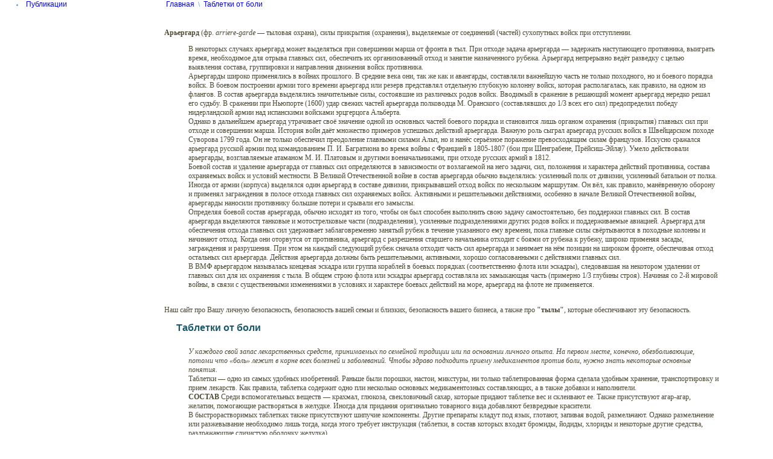

--- FILE ---
content_type: text/html; charset=WINDOWS-1251
request_url: http://www.arriere-garde.ru/?id=998
body_size: 4608
content:
<head>
<meta http-equiv="Content-Type" content="text/html; charset=windows-1251">
<title>Арьергард - Личная безопасность | Арьергард</title>
<meta name="keywords" content="Арьергард"><meta name="cmsmagazine" content="1cb7c142ac6c20059b998c816c97a93b" />
<meta content="3 days" name=revisit>
<meta content="3 days" name=revisit-after>
<meta content=yes name=allow-search>
<meta content="index, all" name=robots>
<meta content="Russian, English" name=other.language>
<meta content="http://www.arriere-garde.ru" name="home_url">
<meta content="2006-2009 (c) FinS" name=Copyright>
<meta content="Global" name="distribution">
<meta content="Туристические услуги" name="classification">

<LINK REL=STYLESHEET href="/img/main.css" TYPE="text/css">
</head>

<body bgcolor="#FFFFFF" text="black">
<table width="1200" border=0 cellspacing="0" cellpadding="0">
<tr>
	<td width="250" valign="top"><ul id="nav"><li><a href="analit.phtml">Публикации</a></li></ul></td>
	<td valign="top" width="850" height="100%">
<div id="nav"><a href="/">Главная</a> \ <a href="?id=998">Таблетки от боли</a></div>
<h1 class="main"></h1>
<div class="content">
<localsearch>
<!-- /fields1 -->
<p><b>Арьергард</b> (фр. <i>arriere-garde</i> &mdash; тыловая охрана), силы прикрытия (охранения), выделяемые от соединений (частей) сухопутных войск при отступлении.</p>
<dd>В некоторых случаях арьергард может выделяться при совершении марша от фронта в тыл. При отходе задача арьергарда &mdash; задержать наступающего противника, выиграть время, необходимое для отрыва главных сил, обеспечить их организованный отход и занятие назначенного рубежа. Арьергард непрерывно ведёт разведку с целью выявления состава, группировки и направления движения войск противника. </dd><dd>Арьергарды широко применялись в войнах прошлого. В средние века они, так же как и авангарды, составляли важнейшую часть не только походного, но и боевого порядка войск. В боевом построении армии того времени арьергард или резерв представлял отдельную глубокую колонну войск, которая располагалась, как правило, на одном из флангов. В состав арьергарда выделялись значительные силы, состоявшие из различных родов войск. Вводимый в сражение в решающий момент арьергард нередко решал его судьбу. В сражении при Ньюпорте (1600) удар свежих частей арьергарда полководца М. Оранского (составлявших до 1/3 всех его сил) предопределил победу нидерландской армии над испанскими войсками эрцгерцога Альберта. </dd><dd>Однако в дальнейшем арьергард утрачивает своё значение одной из основных частей боевого порядка и становится лишь органом охранения (прикрытия) главных сил при отходе и совершении марша. История войн даёт множество примеров успешных действий арьергарда. Важную роль сыграл арьергард русских войск в Швейцарском походе Суворова 1799 года. Он не только обеспечил преодоление главными силами Альп, но и нанёс серьёзное поражение превосходящим силам французов. Искусно сражался арьергард русской армии под командованием П. И. Багратиона во время войны с Францией в 1805-1807 (бои при Шенграбене, Прёйсиш-Эйлау). Умело действовали арьергарды, возглавляемые атаманом М. И. Платовым и другими военачальниками, при отходе русских армий в 1812. </dd><dd>Боевой состав и удаление арьергарда от главных сил определяются в зависимости от возлагаемой на него задачи, сил, положения и характера действий противника, состава охраняемых войск и условий местности. В Великой Отечественной войне в состав арьергарда обычно выделялись: усиленный полк от дивизии, усиленный батальон от полка. Иногда от армии (корпуса) выделялся один арьергард в составе дивизии, прикрывавшей отход войск по нескольким маршрутам. Он вёл, как правило, манёвренную оборону и применял заграждения в полосе отхода главных сил охраняемых войск. Активными и решительными действиями, особенно в начале Великой Отечественной войны, арьергарды наносили противнику большие потери и срывали его замыслы. </dd><dd>Определяя боевой состав арьергарда, обычно исходят из того, чтобы он был способен выполнить свою задачу самостоятельно, без поддержки главных сил. В состав арьергарда выделяются танковые и мотострелковые части (подразделения), усиленные подразделениями других родов войск и поддерживаемые авиацией. Арьергард для обеспечения отхода главных сил удерживает заблаговременно занятый рубеж в течение указанного ему времени, пока главные силы свёртываются в походные колонны и начинают отход. Когда они оторвутся от противника, арьергард с разрешения старшего начальника отходит с боями от рубежа к рубежу, широко применяя засады, заграждения и разрушения. При этом на каждый следующий рубеж сначала отходит часть сил арьергарда и занимает на нём позиции на широком фронте, обеспечивая отход остальных сил арьергарда. Действия арьергарда должны быть решительными, активными, хорошо согласованными с действиями главных сил. </dd><dd>В ВМФ арьергардом называлась концевая эскадра или группа кораблей в боевых порядках (соответственно флота или эскадры), следовавшая на некотором удалении от главных сил для их охранения с тыла. В общем строю флота или эскадры арьергард составляла их замыкающая часть (примерно 1/3 глубины строя). Начиная со 2-й мировой войны, в связи с существенными изменениями в условиях и характере боевых действий на море, арьергард на флоте не применяется.</dd>
<p><br />
Наш сайт про Вашу личную безопасность, безопасность вашей семьи и близких, безопасность вашего бизнеса, а также про <strong>&quot;тылы&quot;</strong>, которые обеспечивают эту безопасность.</p>
<h2 class=gcruise>Таблетки от боли</h2><P><dd><i>У каждого свой запас лекарственных средств, принимаемых по семейной традиции или па основании личного опыта. На первом месте, конечно, обезболивающие, потоми что &laquo;боль&raquo; лежит в корне всех болезней и заболеваний. Чтобы здраво подходить приему медикаментов против боли, нужно знать некоторые основные понятия.</i></dd><dd>Таблетки &mdash; одно из самых удобных изобретений. Раньше были порошки, настои, микстуры, ни только таблетированная форма сделала удобным хранение, транспортировку и прием лекарств. Как правила, таблетка содержит одно пли несколько основных медикаментозных составляющих, а в также добавки и наполнители. </dd><dd><b>СОСТАВ</b> Среди вспомогательных веществ &mdash; крахмал, глюкоза, свекловичный сахар, которые придают таблетке вес и склеивают ее. Также присутствуют агар-агар, желатин, помогающие растворяться в желудке. Иногда для придания оригинально товарного вида добавляют безвредные красители.</dd><dd>В быстрорастворимых таблетках также присутствуют шипучие компоненты. Другие препараты кладут под язык, глотают, запивая водой, размельчают. Однако размельчение или разжевывание необходимо лишь тогда, когда этого требует инструкция (таблетки, в состав которых входят бромиды, йодиды, хлориды и некоторые другие средства, раздражающие слизистую оболочку желудка). </dd><dd><b>ОБЕЗБОЛИВАЮЩИЕ</b> Несмотря на обилие препаратов в аптеках, в их состав как правило входят всего четыре обезболивающих составляющих, иногда с дополнительными действующими на организм добавками. Вот эта четверка:</dd><dd>Ацетилсалициловая кислота (АСК) - помогает при большинстве болей, действует в течении 3-6 часов; детям до 14 противопоказана. Мотет вызывать гастриты, язвы, но если осложнений не было - можно принимать спокойно. </dd><dd>Метамизол (анальгин) - обладает широким спектром действия. В единичных, случаях вызывает негативные реакции. </dd><dd>Парацетамол - часто входит в состав жаропонижающих препаратов, поэтому при приеме таблетки и &laquo;шипучего пакетика&raquo; может возникнуть передозировка. Благожелателен к желудку, но может быть негативен для печени - нельзя принимать с похмелья и вообще сильно пыощим. </dd><dd>Ибупрофен &mdash; это самое молодое лекарство. И принимать его лучше молодым. Он щадит желудок и печень, ни повышает риск инфарктов. Сердечникам лучше АСК.</dd><dd>Помимо этих обезболивающих составляющих веществ могут добавляться спазмолитики, кофеин, кодеин, снотворное. Также могут присутствовать витамины, сода, кислоты, другие обезболивающие. Состав влияет на особенности.</dd><dd><b>ПРИЕМ</b> В любом случае, даже когда вы имеете дело с привычным лекарством, периодически нужно перечитывать инструкцию по применению. Современные законы обязывают производителя вкладывать их в каждую упаковку или предоставлять возможность ознакомиться с ней, если вы покупаете отдельные пластины.</dd><dd>Организм очень тонко устроенная система, в том числе и в химическом смысле. И когда мы вводим новое вещество, реакция неминуема. Так что принимать таблетки нужно ответственно. И, разумеется лучше вести здоровый образ, соблюдать режим, принимать витамины и укрепляющие препараты. В общем, следить за собой, чтобы боль просто не возникала.</dd>
<div class=spfns> </div>
<br>
<a href="?print=ok" id="print">Версия для печати</a>
<br>
<div class=spfns><!--026dfbb2--><!--026dfbb2--></div>
</localsearch>
</div>
	</td>
</tr>
</table>
<center><div class=spfns><br></div> Copyright 2010 &#169; О тылах для вашей безопастности <div class=spfns></div></center>
</body>
</html>

--- FILE ---
content_type: text/css
request_url: http://www.arriere-garde.ru/img/main.css
body_size: 3209
content:
.spfns {color: 6E6E6E; font-size: 10px; font-family: Arial; line-height: 10px;}
.spfns a, .spfns a:visited, .spfns a:hover, .spfns a:link {color: 6E6E6E; font-size: 10px; font-family: Arial; line-height: 10px; text-decoration: none;}

a.sapek {COLOR: #000000;text-decoration: none; font-weight: normal;}
a.sapek:link {color: #000000; text-decoration: none; font-weight: normal;}
a.sapek:visited {COLOR: #000000; text-decoration: none; font-weight: normal;}
a.sapek:hover {COLOR: #000000; text-decoration: none; font-weight: normal;}

body {margin-left: 0px; margin-top: 0px; margin-right: 0px; margin-bottom: 0px;}

table, tr, td { font-family: Arial; font-size: 12px; }


#nav {
	margin1: 0px -28px 35px -38px;
	padding1: 20px 0 10px 0px;
	line-height: 14px;
	border-left1: 14px solid #004272;
	text-align: left;
	font-size: 11px;
	color: #5BA9FE;
}
#nav a {
	text-decoration: none;
	margin: 0 3px;
	font-family: Arial;
	font-size: 12px;
}
#nav a:hover {
	text-decoration: underline;
}

#menu {
	font-family: Arial;
	font-size: 14px;
    margin: -2px 0 5px 0;
}
#menu li {
    background1: url(i/marker1.gif) 0 3px no-repeat;
	margin: 0px 0px 0px 0px;
    padding: 0 0 0 0px;
    font-weight: bold;
    font-size: 10px;
    text-transform1: uppercase;
    line-height: 18px;
    list-style: none;
}
#menu a {
	font-family: Arial;
	font-size: 12px;
    text-decoration: none;
    color: #2F588C;
}
#menu a:hover {
    color: #F73434;
}
#menu li.current a {
    color: #F73434;
}
#menu li li {
    background1: url(i/marker2.gif) 0 3px no-repeat;
	margin: 0px 0px 0px -25px;
    padding: 0 0 0 0px;
    font-weight: normal;
    text-transform: none;
    font-size: 11px;
}
#menu li li a,
#menu li.current li a,
#menu li.current li.current li a {
    color: #494949;
}
#menu li li ul {
    margin-right: -10px;
}
#menu li li li {
    font-weight: normal;
    background1: url(i/marker3.gif) 0 5px no-repeat;
    padding: 0 0 0 0px;
}
* html #menu li li li {background-position: 0 6px;}
*+html #menu li li li {background-position: 0 6px;}
#menu li li li li {
    font-weight: normal;
    background: none;
    padding: 0;
    margin: 0 0 0 12px;
    list-style-type: disc;
}
#menu li li li li,
#menu li.current li li li a,
#menu li.current li.current li li a,
#menu li.current li.current li.current li a {
    color: #7A7A7D;
}

#menu li.current li.current a,
#menu li.current li.current li.current a,
#menu li.current li.current li.current li.current a {
    color: #964B82;
}


.top {
	font-family: Arial;
	font-size: 12px;

}
a.top, a:link.top, a:visited.top {
	font-family: Arial;
	color: #1A5A6D;
	font-size: 12px;
text-decoration: none;
}
a:hover.top {text-decoration: none; color: #815B3A;}


.icq {
	font-family: Arial;
	color: #1A5A6D;
	font-size: 11px;
line-height: 10px
}
.contact{
	font-family: Arial;
	color: #183852;
	font-size: 14px;
}
a.contact, a:link.contact, a:visited.contact {
	font-family: Arial;
	color: #183852;
	font-size: 12px;
text-decoration: underline;
}
a:hover.contact {text-decoration: underline; color: #815B3A;}

div.menu_na{
	text-align: left;
	padding: 6 4 0 0px;
}
a.mh, a:link.mh, a:visited.mh { 
text-decoration: none;
	font-family: Arial, Verdana, Times New Roman;
	font-size: 14px;
	color: #35446E;
	font-weight: bold;
	text-align: left;
}
a:hover.mh {text-decoration: underline; color: #815B3A;}

a.mha, a:link.mha, a:visited.mha { 
text-decoration: none;
	font-family: Arial, Verdana, Times New Roman;
	font-size: 16px;
	color: #815B3A;
	font-weight: bold;
	text-align: center;
}
a:hover.mha {text-decoration: underline; color: #35446E;}


.menugroup{
padding: 0 6 0 10px;
font-family: Verdana, Arial, sans-serif;
font-size: 14px;
}
.menugroup ul {
	margin: 0px;
	padding: 6 0 0 0px;
}
.menugroup ul ul {
	font-weight: normal;
	font-size : 90%;
	font-family : Verdana, Geneva, Arial, Helvetica, sans-serif;
	padding-left : 12px;
}
.menugroup li {
	list-style-type: none;
	margin-bottom: 0px;
	margin-top: 0px;
}
.menugroup a {color: #6277A6;	text-decoration: none;}
.menugroup a:hover {color: #19586a;	text-decoration: underline;}

a.menua {color: #173180; text-decoration: underline;}
a.menua a:hover {text-decoration: none;}

a.mhaa, a:link.mhaa, a:visited.mhaa { 
text-decoration: none;
	font-family: Arial, Verdana, Times New Roman;
	font-size: 14px;
	color: #B04428;
	font-weight: bold;
	text-align: center;
}
a:hover.mhaa {text-decoration: underline; color: #5C271A;}

.main, h2.gcruise {
	font-family: Verdana;
	font-size: 16px;
	color: 19586a;
padding: 0 0 10 20px;
	font-weight: bold;
}
h2.gcruise {color: #19586A; font-size: 12pt; font-family: Arial;font-weight: bold;}







div.menu_nal{
	text-align: center;
	padding: 2 0 0 47px;
}


a.lft, a:link.lft, a:visited.lft { 
text-decoration: none;
	font-family: Arial, Verdana, Times New Roman;
	font-size: 16px;
	color: #24707E;
	font-weight: bold;
	text-align: center;
}
a:hover.lft {text-decoration: underline; color: #07414C;}



.mainrgroup{
padding: 0 47 0 15px;
font-family: Verdana, Arial, sans-serif;
font-size: 12px;
}
.mainrgroup ul {
	margin: 0px;
	padding: 2 0 0 0px;
}
.mainrgroup li {
	list-style-type: none;
	margin-bottom: 0px;
	margin-top: 0px;
}
.mainrgroup a {color: #a19d83;	text-decoration: none;}
.mainrgroup a:hover {color: #19586a;	text-decoration: underline;}

.mainlgroup{
padding: 0 15 0 47px;
font-family: Verdana, Arial, sans-serif;
font-size: 12px;
}
.mainlgroup ul {
	margin: 0px;
	padding: 2 0 0 0px;
}
.mainlgroup li {
	list-style-type: none;
	margin-bottom: 0px;
	margin-top: 0px;
}
.mainlgroup a {color: #a19d83;	text-decoration: none;}
.mainlgroup a:hover {color: #19586a;	text-decoration: underline;}




.mainmenu a {
	font-family: Times New Roman;
	font-size: 16px;
	text-decoration: none;
	color: f8f5e5;
}
.mainmenu a:hover{
	font-family: Times New Roman;
	font-size: 16px;
	text-decoration: none;
	color: b2ae9a;
}

a.leftmenu, a:link.leftmenu, a:visited.leftmenu {
	font-family: Verdana;
	font-size: 12px;
	text-decoration: none;
	color: a19d83;
	
} 
.leftmenu a:hover{
	font-family: Verdana;
	font-size: 12px;
	text-decoration: none;
	color: 19586a;
	
} 

.nav a {
	font-family: Verdana;
	font-size: 11px;
	text-decoration: none;
	color: f8f5e5;
	
} 
.nav a:hover{
	font-family: Verdana;
	font-size: 11px;
	text-decoration: underline;
	color: f8f5e5;
	
} 
.nav {
	font-family: Verdana;
	font-size: 10px;
	text-decoration: none;
	color: f8f5e5;
}

.content{
	font-family: Verdana;
	font-size: 12px;
	text-decoration: none;
	color: 4b4834;
padding: 0 10 0 0px;
}
.content a {color: #0A5063; font-size1: 10pt; font-family: Arial;font-weight: none;}
.content a:link {color: #0A5063; font-size1: 10pt; font-weight: none;}
.content a:visited {color: #107575;font-size1: 9pt; font-weight: none;}
.content a:hover {color: #A32E4F; font-size1: 9pt; font-weight: none;}


.pagenav {
	font-family: Verdana;
	font-size: 11px;
	text-decoration: none;
	color: a19d83;
padding: 6 0 10 0px;
}

.pagenav a {
	font-family: Verdana;
	font-size: 11px;
	text-decoration: none;
	color: a19d83;
}

.pagenav a:hover {
	font-family: Verdana;
	font-size: 11px;
	text-decoration: underline;
	color: a19d83;
}

h6.gcruise {
	font-family: Verdana;
	font-size: 12px;
	color: 19586a;
padding: 0 0 0 20px;
margin-top: -16px;
	font-weight: bold;
}

h1.gcruise {color: #19586A; font-size: 15pt; font-family: Arial;font-weight: bold;}
h4.ttype {color: #A32E4F; font-size: 11pt; font-family: Arial;font-weight: bold;	padding: 0 0 0 30; margin-bottom: -6px;}
h2.toptit, h2 {
	font-family: Verdana;
	font-size: 16px;
	color: #827F68;
padding: 0 0 0 0px;
	font-weight: bold;
}
div.toptext{line-height: 16px; text-align: justify; }

a.b {color: #0A5063; font-size: 9pt; font-family: Arial;font-weight: bold;}
a:link.b {color: #0A5063; font-size: 9pt; font-weight: bold;}
a:visited.b {color: #107575;font-size: 9pt; font-weight: bold;}
a:hover.b {color: #A32E4F; font-size: 9pt; font-weight: bold;}

a.gc {color: #0A5063;  font-family: Arial;font-weight: none;} 
a:link.gc {color: #0A5063; font-weight: none;}
a:visited.gc {color: #006666; font-weight: none;}
a:hover.gc {color: #A32E4F;  font-weight: none;}

.fs {
	color1: #666;
	font-family: Arial, Tahoma, Helvetica, sans-serif;
	font-size: 12px;
	background-color1: #EFF1F2;
	border: 1px solid #000000;
	padding1: 1 2 1 5;
font-weight: normal ;
	}

tr.nsf {font-size: 10pt; font-family: Arial; font-weight: bold;} 
.pagesnum {font-size: 10pt; font-family: Arial;}

div.cruis_blok1
{
	width: 500px;
text-align: center;
	border: 2px solid #A8A594;
	background-image1: url("/img/search.gif");
	background-position: left top;
	background-repeat: no-repeat;
	margin1: 0 -10 0 -40px ;
	padding: 0 0 0 40px;
	background-color: #F8F5E4;
}
h2.cruis_blok1
{
	font-family: Verdana, Tahoma;
	font-size: 16px;
	color: #7D7D68;
padding: 0 0 0 50px;
	font-weight: bold;
}
td.nsf1 {font-size: 10pt; font-family: Arial; font-weight: none; text-align: right;} 
input.nsf1 {
	background-color:#a09c82;
	color:#fff;
	width1: 40px;
	height: 22px;
}

img.simg {
	margin: 5 5 5 5px;
padding: 5 5 5 5px;
border-color: #A8A594;
border-width: 5px ;
border: 5px ;
border-style: solid 5px;
 }

td.sz {font-size: 10pt;}
td.b {font-weight: bold;}
td.c {text-align: center;}
td.cb {font-weight: bold;text-align: center;}
td.r {text-align: right;}
td.l {text-align: left;}
.z {font-size: 10pt; font-family: Arial; vertical-align:text-top;}
td.cap {font-size: 10pt; font-family: Arial;font-weight: bold;background-color: #595747;color: #F6F3E3;text-align: center}
td.m {font-weight: none;font-family: Verdana, Arial; vertical-align:text-top;}
td.n {font-size: 10pt; font-family: Arial; color: 4b4834;}

tr.n {font-size: 10pt; font-family: Arial; color: 4b4834;}
tr.c {font-size: 10pt; font-family: Arial;background-color: #EBE5CA;}
tr.cc {font-size: 10pt; font-family: Arial;background-color: #D1C9A1;}

hr {color: #19586A;}
#dd {text-align: justify;}

.att_s {
	margin: 15px 5px 0 5px;
	padding: 15px 0 0 30px;
	min-height: 32px;
	color: #000000;
	background: #F2F2F2 url('/ico/attn_s.gif') no-repeat;
	border: 1px solid #FA2D2D;
	background-position: left;
	font-weight: normal;
}

.att {
	margin: 5px 5px 5px 5px;
padding: 10px 10px 10px 10px;
#	min-height: 32px;
	color: #000000;
	background: #F2F2F2; #url('/ico/attn.gif') no-repeat;
	border: 1px solid #FA2D2D;
# background-position: left;
	font-weight: normal;
}


a.menui, a:link.menui, a:visited.menui {COLOR: #0A5063; font-family:  Verdana, Arial ; font-size: 11; font-weight: bold;}
a.menui:hover {COLOR: #A32E4F; font-family:  Verdana, Arial ; font-size: 11; text-decoration: none;}

a.menu5, a:link.menu5, a:visited.menu5 {COLOR: #A32E4F; font-family: Arial ; font-size: 11; text-decoration: none; font-weight: none;}
a.menu5:hover {COLOR: #A32E4F; font-family: Arial ; font-size: 11; text-decoration: none; font-weight: none;}







.more {
	background-color: 48afd7;
	background-image:url("../img/more.gif");
	background-repeat: repeat-x;
	background-position: bottom;
}

.news {
	background-image: url("../img/newsfon.gif");
	background-repeat: repeat-x;
	background-position: top;
	font-family: Verdana;
	font-size: 14px;
	color: a09c82;
font-weight: bold;
}

.rightmore {
	background-image:url("../img/right_fon_fon.gif");
}

.morefonright {
	background-image: url("../img/right_fon.gif");
	background-repeat: no-repeat;
	background-position: bottom;
}

.lodka {
	background-image:url("../img/lodka.gif");
	background-repeat:no-repeat;
}
.sam {
	background-image:url("../img/Samolet.gif");
	background-repeat:no-repeat;
}

.cont {
	background-image:url("../img/foncontent.gif");
	background-repeat: repeat-x;
	font-family: Verdana;
	font-size: 12px;
	text-decoration: none;
}


input.txt {
	border: 1px outset;
	width : 90px;
	height: 18px;
}

input.top_txt {
	background-color: #fff;
	border : 1px;
	font-family : verdana;
	font-size : 10px;
	width : 70px;
	height : 15px;
}

.required{font-weight: bold; color: red;}

a.sape {COLOR: #A3A3A3; font-family: Arial; font-size: 10px; text-decoration: none;}
a.sape:link {color: #A3A3A3; font-size: 10px; text-decoration: none}
a.sape:visited {COLOR: #A3A3A3; font-family: Arial; font-size: 10px; text-decoration: none;}
a.sape:hover {COLOR: #A3A3A3; font-family: Arial; font-size: 10px; text-decoration: none;}
a:link.sape {color: #A3A3A3; font-size: 10px; text-decoration: none}
a:visited.sape {COLOR: #A3A3A3; font-family: Arial; font-size: 10px; text-decoration: none;}
a:hover.sape {COLOR: #A3A3A3; font-family: Arial; font-size: 10px; text-decoration: none;}
